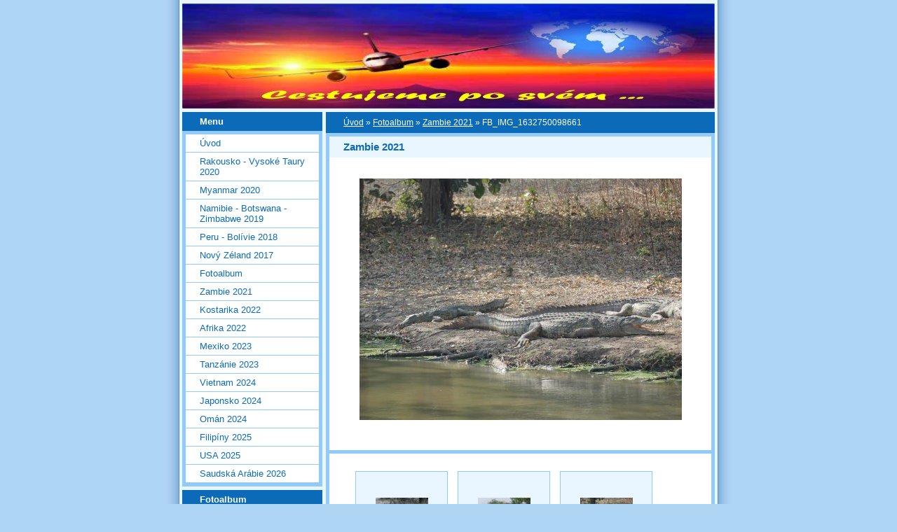

--- FILE ---
content_type: text/html; charset=UTF-8
request_url: https://www.cestujemeposvem.cz/fotoalbum/zambie-2021/fb_img_1632750098661.html
body_size: 5365
content:
<?xml version="1.0" encoding="utf-8"?>
<!DOCTYPE html PUBLIC "-//W3C//DTD XHTML 1.0 Transitional//EN" "http://www.w3.org/TR/xhtml1/DTD/xhtml1-transitional.dtd">
<html lang="cs" xml:lang="cs" xmlns="http://www.w3.org/1999/xhtml" xmlns:fb="http://ogp.me/ns/fb#">

      <head>

        <meta http-equiv="content-type" content="text/html; charset=utf-8" />
        <meta name="description" content="Cestování po celém světě" />
        <meta name="keywords" content="Nový Zéland,Peru,Afrika" />
        <meta name="robots" content="all,follow" />
        <meta name="author" content="www.cestujemeposvem.cz" />
        <meta name="viewport" content="width=device-width, initial-scale=1">
        <link href="/rss/articles/data.xml" rel="alternate" type="application/rss+xml" title="Všechny příspěvky" /><link href="/rss/articles/photos.xml" rel="alternate" type="application/rss+xml" title="Fotografie" /><link href="/rss/articles/comments.xml" rel="alternate" type="application/rss+xml" title="Komentáře" />
        <title>
            Cestujeme po svém - Fotoalbum - Zambie 2021 - FB_IMG_1632750098661
        </title>
        <link rel="stylesheet" href="https://s3a.estranky.cz/css/d1000000024.css?nc=271935312" type="text/css" /><style type="text/css">#header-decoration{background: #0C6BB8 url(/img/ulogo.7.jpeg) no-repeat;}</style>
<link rel="stylesheet" href="//code.jquery.com/ui/1.12.1/themes/base/jquery-ui.css">
<script src="//code.jquery.com/jquery-1.12.4.js"></script>
<script src="//code.jquery.com/ui/1.12.1/jquery-ui.js"></script>
<script type="text/javascript" src="https://s3c.estranky.cz/js/ui.js?nc=1" id="index_script" ></script><meta property="og:title" content="FB_IMG_1632750098661" />
<meta property="og:type" content="article" />
<meta property="og:url" content="https://www.cestujemeposvem.cz/fotoalbum/zambie-2021/fb_img_1632750098661.html" />
<meta property="og:image" content="https://www.cestujemeposvem.cz/img/tiny/835.jpg" />
<meta property="og:site_name" content="Cestujeme po svém" />
<meta property="og:description" content="" />
			<script type="text/javascript">
				dataLayer = [{
					'subscription': 'true',
				}];
			</script>
			
    </head>
    <body class="">
        <!-- Wrapping the whole page, may have fixed or fluid width -->
        <div id="whole-page">

            

            <!-- Because of the matter of accessibility (text browsers,
            voice readers) we include a link leading to the page content and
            navigation } you'll probably want to hide them using display: none
            in your stylesheet -->

            <a href="#articles" class="accessibility-links">Jdi na obsah</a>
            <a href="#navigation" class="accessibility-links">Jdi na menu</a>

            <!-- We'll fill the document using horizontal rules thus separating
            the logical chunks of the document apart -->
            <hr />

            

			<!-- block for skyscraper and rectangle  -->
            <div id="sticky-box">
                <div id="sky-scraper-block">
                    
                    
                </div>
            </div>
            <!-- block for skyscraper and rectangle  -->

            <!-- Wrapping the document's visible part -->
            <div id="document">
                <div id="in-document">
                    <!-- Hamburger icon -->
                    <button type="button" class="menu-toggle" onclick="menuToggle()" id="menu-toggle">
                    	<span></span>
                    	<span></span>
                    	<span></span>
                    </button>
                    
                    <!-- header -->
  <div id="header">
     <div class="inner_frame">
        <!-- This construction allows easy image replacement -->
        <h1 class="head-left hidden">
  <a href="https://www.cestujemeposvem.cz/" title="Cestujeme po svém" style="display:none;">Cestujeme po svém</a>
  <span title="Cestujeme po svém">
  </span>
</h1>
        <div id="header-decoration" class="decoration">
        </div>
     </div>
  </div>
<!-- /header -->


                    <!-- Possible clearing elements (more through the document) -->
                    <div id="clear1" class="clear">
                        &nbsp;
                    </div>
                    <hr />

                    <!-- body of the page -->
                    <div id="body">

                        <!-- main page content -->
                        <div id="content">
                            <!-- Breadcrumb navigation -->
<div id="breadcrumb-nav">
  <a href="/">Úvod</a> &raquo; <a href="/fotoalbum/">Fotoalbum</a> &raquo; <a href="/fotoalbum/zambie-2021/">Zambie 2021</a> &raquo; <span>FB_IMG_1632750098661</span>
</div>
<hr />

                            <script language="JavaScript" type="text/javascript">
  <!--
    index_setCookieData('index_curr_photo', 835);
  //-->
</script>

<div id="slide">
  <h2>Zambie 2021</h2>
  <div id="click">
    <h3 id="photo_curr_title">FB_IMG_1632750098661</h3>
    <div class="slide-img">
      <a href="/fotoalbum/zambie-2021/fb_img_1632750091801.html" class="previous-photo"  id="photo_prev_a" title="předchozí fotka"><span>&laquo;</span></a>  <!-- previous photo -->

      <a href="/fotoalbum/zambie-2021/fb_img_1632750098661.-.html" class="actual-photo" onclick="return index_photo_open(this,'_fullsize');" id="photo_curr_a"><img src="/img/mid/835/fb_img_1632750098661.jpg" alt="" width="460" height="345"  id="photo_curr_img" /></a>   <!-- actual shown photo -->

      <a href="/fotoalbum/zambie-2021/fb_img_1632750133544.html" class="next-photo"  id="photo_next_a" title="další fotka"><span>&raquo;</span></a>  <!-- next photo -->

      <br /> <!-- clear -->
    </div>
    <p id="photo_curr_comment">
      
    </p>
    <div class="fb-like" data-href="https://www.cestujemeposvem.cz/fotoalbum/zambie-2021/fb_img_1632750098661.html" data-layout="standard" data-show-faces="true" data-action="like" data-share="false" data-colorscheme="light"></div>
  </div>
  <div id="thumbnav">
  <div class="wrap">
      <div class="box">
        <div>
          <a href="/fotoalbum/zambie-2021/fb_img_1632750075949.html" title="FB_IMG_1632750075949">
  <img src="/img/tiny/833.jpg" width="75" height="56" alt="FB_IMG_1632750075949" /></a>

        </div>
      </div>
      <div class="box">
        <div>
          <a href="/fotoalbum/zambie-2021/fb_img_1632750091801.html" title="FB_IMG_1632750091801">
  <img src="/img/tiny/834.jpg" width="75" height="56" alt="FB_IMG_1632750091801" /></a>

        </div>
      </div>
      <div class="box">
        <div>
          <a href="/fotoalbum/zambie-2021/fb_img_1632750098661.html" title="FB_IMG_1632750098661">
              <img src="/img/tiny/835.jpg" width="75" height="56" alt="FB_IMG_1632750098661" /></a>
        </div>
      </div>
      <div class="box">
        <div>
          <a href="/fotoalbum/zambie-2021/fb_img_1632750133544.html" title="FB_IMG_1632750133544">
  <img src="/img/tiny/836.jpg" width="75" height="56" alt="FB_IMG_1632750133544" /></a>

        </div>
      </div>
      <div class="box">
        <div>
          <a href="/fotoalbum/zambie-2021/fb_img_1632750156784.html" title="FB_IMG_1632750156784">
  <img src="/img/tiny/837.jpg" width="75" height="56" alt="FB_IMG_1632750156784" /></a>

        </div>
      </div>
      <br />
  </div>
</div>
<!-- TODO: javascript -->
<script type="text/javascript">
  <!--
    var index_ss_type = "five";
    var index_ss_nexthref = "/fotoalbum/zambie-2021/fb_img_1632750133544.html";
    var index_ss_firsthref = "/fotoalbum/zambie-2021/img-20210905-wa0000.html";
    index_ss_init ();
  //-->
</script>

  <div class="slidenav">
    <div class="back" id="photo_prev_div">
      <a href="/fotoalbum/zambie-2021/fb_img_1632750091801.html" id="photo_ns_prev_a">&larr; Předchozí</a>

    </div>
    <div class="forward" id="photo_next_div">
      <a href="/fotoalbum/zambie-2021/fb_img_1632750133544.html" id="photo_ns_next_a">Další &rarr;</a>

    </div>
    <a href="/fotoalbum/zambie-2021/">Zpět do složky</a>
    <br />
  </div>
  
  <script type="text/javascript">
    <!--
      index_photo_init ();
    //-->
  </script>
</div>
  
                        </div>
                        <!-- /main page content -->

                        <div id="nav-column">

                            <div class="column">
                                <div class="inner-column inner_frame">
                                    
                                    
                                    
                                </div>
                            </div>

                            <!-- Such navigation allows both horizontal and vertical rendering -->
<div id="navigation">
    <div class="inner_frame">
        <h2>Menu
            <span id="nav-decoration" class="decoration"></span>
        </h2>
        <nav>
            <menu class="menu-type-onclick">
                <li class="">
  <a href="/">Úvod</a>
     
</li>
<li class="">
  <a href="/clanky/rakousko---vysoke-taury-2020/">Rakousko - Vysoké Taury 2020</a>
     
</li>
<li class="">
  <a href="/clanky/myanmar-2020/">Myanmar 2020</a>
     
</li>
<li class="">
  <a href="/clanky/namibie---botswana---zimbabwe-2019/">Namibie - Botswana - Zimbabwe 2019</a>
     
</li>
<li class="">
  <a href="/clanky/peru---bolivie-2018/">Peru - Bolívie 2018</a>
     
</li>
<li class="">
  <a href="/clanky/novy-zeland-2017/">Nový Zéland 2017</a>
     
</li>
<li class="">
  <a href="/fotoalbum/">Fotoalbum</a>
     
</li>
<li class="">
  <a href="/clanky/zambie-2021/">Zambie 2021</a>
     
</li>
<li class="">
  <a href="/clanky/kostarika-2022/">Kostarika 2022</a>
     
</li>
<li class="">
  <a href="/clanky/afrika-2022/">Afrika 2022</a>
     
</li>
<li class="">
  <a href="/clanky/mexiko-2023/">Mexiko 2023</a>
     
</li>
<li class="">
  <a href="/clanky/tanzanie-2023/">Tanzánie 2023</a>
     
</li>
<li class="">
  <a href="/clanky/vietnam-2024/">Vietnam 2024</a>
     
</li>
<li class="">
  <a href="/clanky/japonsko-2024/">Japonsko 2024</a>
     
</li>
<li class="">
  <a href="/clanky/oman-2024/">Omán 2024</a>
     
</li>
<li class="">
  <a href="/clanky/filipiny-2025/">Filipíny 2025</a>
     
</li>
<li class="">
  <a href="/clanky/usa-2025/">USA 2025</a>
     
</li>
<li class="">
  <a href="/clanky/saudska-arabie-2026/">Saudská Arábie 2026</a>
     
</li>

            </menu>
        </nav>
        <div id="clear6" class="clear">
          &nbsp;
        </div>
    </div>
</div>
<!-- menu ending -->

                            
                            

                            <div id="clear2" class="clear">
                                &nbsp;
                            </div>
                            <hr />

                            <!-- Side column left/right -->
                            <div class="column">

                                <!-- Inner column -->
                                <div class="inner_frame inner-column">
                                    <!-- Photo album -->
  <div id="photo-album-nav" class="section">
    <h2>Fotoalbum
      <span id="photo-album-decoration" class="decoration">
      </span></h2>
    <div class="inner_frame">
      <ul>
        <li class="first ">
  <a href="/fotoalbum/afrika-2022/">
    Afrika 2022</a></li>
<li class="">
  <a href="/fotoalbum/filipiny-2025/">
    Filipíny 2025</a></li>
<li class="">
  <a href="/fotoalbum/japonsko-2024/">
    Japonsko 2024</a></li>
<li class="">
  <a href="/fotoalbum/kostarika-2022/">
    Kostarika 2022</a></li>
<li class="">
  <a href="/fotoalbum/mexiko-2023/">
    Mexiko 2023</a></li>
<li class="">
  <a href="/fotoalbum/myanmar-2020/">
    Myanmar 2020</a></li>
<li class="">
  <a href="/fotoalbum/namibie---botswana---zimbabwe-2019/">
    Namibie - Botswana - Zimbabwe 2019</a></li>
<li class="">
  <a href="/fotoalbum/novy-zealand-2017/">
    Nový Zealand 2017</a></li>
<li class="">
  <a href="/fotoalbum/oman-2024/">
    Omán 2024</a></li>
<li class="">
  <a href="/fotoalbum/peru---bolivie-2018/">
    Peru - Bolívie 2018</a></li>
<li class="">
  <a href="/fotoalbum/rakousko---vysoke-taury-2020/">
    Rakousko - Vysoké Taury 2020</a></li>
<li class="">
  <a href="/fotoalbum/saudska-arabie-2026/">
    Saudská Arábie 2026</a></li>
<li class="">
  <a href="/fotoalbum/tanzanie-2023/">
    Tanzánie 2023</a></li>
<li class="">
  <a href="/fotoalbum/usa-2025/">
    USA 2025</a></li>
<li class="">
  <a href="/fotoalbum/vietnam-2024/">
    Vietnam 2024</a></li>
<li class="last ">
  <a href="/fotoalbum/zambie-2021/">
    Zambie 2021</a></li>

      </ul>
    </div>
  </div>
<!-- /Photo album -->
<hr />

                                    <!-- Last photo -->
  <div id="last-photo" class="section">
    <h2>Poslední fotografie
      <span id="last-photo-decoration" class="decoration">
      </span></h2>
    <div class="inner_frame">
      <div class="wrap-of-wrap">
        <div class="wrap-of-photo">
          <a href="/fotoalbum/usa-2025/">
            <img src="/img/tiny/2517.jpg" alt="IMG-20250729-WA0019" width="42" height="75" /></a>
        </div>
      </div>
      <span>
        <a href="/fotoalbum/usa-2025/">USA 2025</a>
      </span>
    </div>
  </div>
<!-- /Last photo -->
<hr />

                                    
                                    
                                    
                                    
                                    
                                    
                                    
                                    <!-- Search -->
  <div id="search" class="section">
    <h2>Vyhledávání
      <span id="search-decoration" class="decoration">
      </span></h2>
    <div class="inner_frame">
      <form action="https://katalog.estranky.cz/" method="post">
        <fieldset>
          <input type="hidden" id="uid" name="uid" value="1442479" />
          <input name="key" id="key" />
          <br />
          <span class="clButton">
            <input type="submit" id="sendsearch" value="Vyhledat" />
          </span>
        </fieldset>
      </form>
    </div>
  </div>
<!-- /Search -->
<hr />

                                    <!-- Archive -->
  <div id="calendar" class="section">
    <h2>Archiv
      <span id="archive-decoration" class="decoration">
      </span></h2>
    <div class="inner_frame">
      <!-- Keeping in mind people with disabilities (summary, caption) as well as worshipers of semantic web -->
      <table summary="Tabulka představuje kalendář, sloužící k listování podle data.">
        <!-- You should hide caption using CSS -->
        <caption>
          Kalendář
        </caption>
        <tbody>
  <tr id="archive-small">
    <td class="archive-nav-l"><a href="/archiv/m/2025/11/01/">&lt;&lt;</a></td>
    <td colspan="5" class="archive-nav-c"><a href="/archiv/m/2025/12/01/">prosinec</a> / <a href="/archiv/y/2025/12/20/">2025</a></td>
    <td class="archive-nav-r">&gt;&gt;</td>
  </tr>
</tbody>

      </table>
    </div>
  </div>
<!-- /Archive -->
<hr />

                                    <!-- RSS -->
  <div id="rss-nav" class="section">
    <h2>RSS
      <span id="rss-nav-decoration" class="decoration">
      </span></h2>
    <div class="inner_frame">
      <ul>
        <li>
          <a href="/archiv/rss/">
            Přehled zdrojů</a></li>
      </ul>
    </div>
  </div>
<!-- /RSS -->
<hr />

                                    <!-- Stats -->
  <div id="stats" class="section">
    <h2>Statistiky
      <span id="stats-decoration" class="decoration">
      </span></h2>
    <div class="inner_frame">
      <!-- Keeping in mind people with disabilities (summary, caption) as well as worshipers of semantic web -->
      <table summary="Statistiky">

        <tfoot>
          <tr>
            <th scope="row">Online:</th>
            <td>14</td>
          </tr>
        </tfoot>

        <tbody>
          <tr>
            <th scope="row">Celkem:</th>
            <td>657954</td>
          </tr>
          <tr>
            <th scope="row">Měsíc:</th>
            <td>26093</td>
          </tr>
          <tr>
            <th scope="row">Den:</th>
            <td>1218</td>
          </tr>
        </tbody>
      </table>
    </div>
  </div>
<!-- Stats -->
<hr />
                                </div>
                                <!-- /Inner column -->

                                <div id="clear4" class="clear">
                                    &nbsp;
                                </div>

                            </div>
                            <!-- end of first column -->
                        </div>

                        <div id="clear3" class="clear">
                            &nbsp;
                        </div>
                        <hr />

                        <div id="decoration1" class="decoration">
                        </div>
                        <div id="decoration2" class="decoration">
                        </div>
                        <!-- /Meant for additional graphics inside the body of the page -->
                    </div>
                    <!-- /body -->

                    <div id="clear5" class="clear">
                        &nbsp;
                    </div>

                    <hr />

                                    <!-- Footer -->
                <div id="footer">
                    <div class="inner_frame">
                        <p>
                            &copy; 2025 eStránky.cz <span class="hide">|</span> <a class="promolink promolink-paid" href="//www.estranky.cz/" title="Tvorba webových stránek zdarma, jednoduše a do 5 minut."><strong>Tvorba webových stránek</strong></a> 
                             | <a class="rss" href="/archiv/rss/">RSS</a>
                            
                            
                            
                            
                            
                        </p>
                        
                        
                    </div>
                </div>
                <!-- /Footer -->


                    <div id="clear7" class="clear">
                        &nbsp;
                    </div>

                    <div id="decoration3" class="decoration">
                    </div>
                    <div id="decoration4" class="decoration">
                    </div>
                    <!-- /Meant for additional graphics inside the document -->

                </div>
            </div>

            <div id="decoration5" class="decoration">
            </div>
            <div id="decoration6" class="decoration">
            </div>
            <!-- /Meant for additional graphics inside the page -->

            
            <!-- block for board position-->
        </div>
        <div id="fb-root"></div>
<script async defer src="https://connect.facebook.net/cs_CZ/sdk.js#xfbml=1&version=v3.2&appId=979412989240140&autoLogAppEvents=1"></script><!-- NO GEMIUS -->
    </body>
</html>